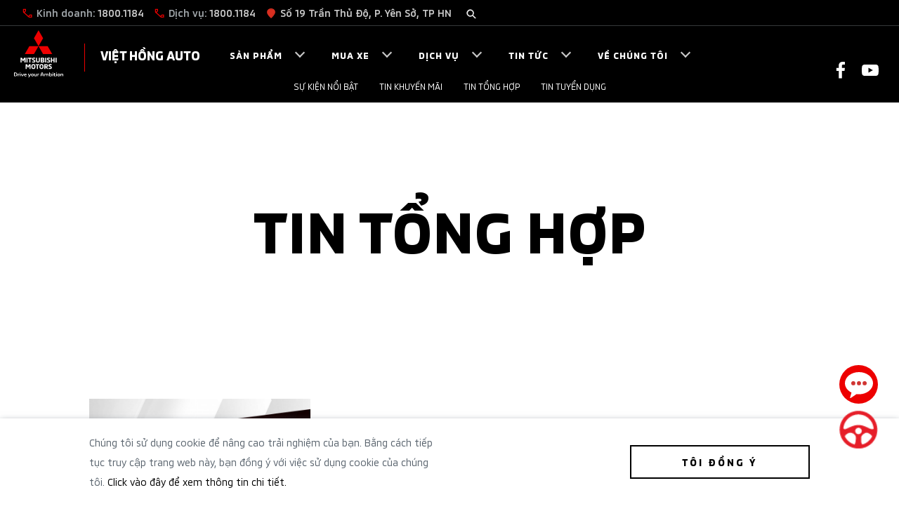

--- FILE ---
content_type: text/html; charset=UTF-8
request_url: https://viethongauto.com.vn/tin-tuc/tin-tong-hop-c3?p=7
body_size: 10245
content:
<!DOCTYPE html>
<html lang="en">

<head>
  <meta charset="UTF-8" />
  <meta name="viewport" content="width=device-width, initial-scale=1.0" />
  <meta http-equiv="X-UA-Compatible" content="ie=edge" />

  <title>Mitsubishi Việt Hồng Auto | Tin tổng hợp</title>

  <meta name="author" content="Mitsubishi Motors Việt Nam" />
  <meta name="title" content="Mitsubishi Việt Hồng Auto | Tin tổng hợp" />
  <meta name="keywords" content="Mitsubishi Motors Việt Nam" />
  <meta name="description" content="Nhà Phân Phối Mitsubishi Motors tại Việt Nam | Phân phối xe Mitsubishi Xpander, Attrage, Triton, Outlander Sport, Pajero Sport, Triton chính hãng" />

  <meta property="og:title" content="Mitsubishi Việt Hồng Auto | Tin tổng hợp" />
  <meta property="og:site_name" content="Mitsubishi Motors Việt Nam" />
  <meta property="og:image" content="https://viethongauto.com.vn/public/img/fb-thumb-all-product.png">

  <meta property="og:url" content="https://viethongauto.com.vn/tin-tuc/tin-tong-hop-c3?p=7" />
  <meta property="og:description" content="Nhà Phân Phối Mitsubishi Motors tại Việt Nam | Phân phối xe Mitsubishi Xpander, Attrage, Triton, Outlander Sport, Pajero Sport, Triton chính hãng" />
  <link rel="canonical" href="https://viethongauto.com.vn/tin-tuc/tin-tong-hop-c3?p=7" />

  <link rel="shortcut icon" type="image/x-icon" href="/public/img/favicon.ico" />
      <link rel="stylesheet" href="/public/css/app.min.css?v=2025-03-12-1350" />
    <style>
    .header__name a {

      white-space: nowrap;
      line-height: 6.4rem;
      width: auto
    }

    @media (min-width: 1200px) {
      .nav-menu {
        left: 31rem;
      }

    }
  </style>
  <script>
    window.dataLayer = window.dataLayer || [];
    dataLayer.push({
      'measurementId': 'G-V0GXJC23EE',
      'trackingId': 'G-V0GXJC23EE',
      'fbPixelId': '703137630755869',
      'orgId': 'fcef0fb27ddb927ef326b6cb04505774',
      'enableGA4': true,
      'enableMetaPixel': true,
      enableLeadCRM: true,
      crmLeadHost: 'mmv-sales-prod-api-hyh5mnigoq-as.a.run.app'
    });
    (function(w, d, s, l, i) {
      w[l] = w[l] || [];
      w[l].push({
        'gtm.start': new Date().getTime(),
        event: 'gtm.js'
      });
      var f = d.getElementsByTagName(s)[0],
        j = d.createElement(s),
        dl = l != 'dataLayer' ? '&l=' + l : '';
      j.async = true;
      j.src =
        'https://www.googletagmanager.com/gtm.js?id=' + i + dl;
      f.parentNode.insertBefore(j, f);
    })(window, document, 'script', 'dataLayer', 'GTM-M6MNVJG');
  </script>

  <!-- Google Tag Manager -->
  <script>
    const apiDealer = 'https://viethongauto.com.vn/webapi';
    const mainUrl = 'https://viethongauto.com.vn';
    const crmSaleCode = '0119';
    const crmServiceCode = '0119';
    const dealerName = 'VIỆT HỒNG AUTO';
    const dealerEmail = 'info@viethongauto.com.vn';
    const dealerSalesHotline = '1800.1184';
    const dealerServiceHotline = '1800.1184';
    const dealerWebsite = 'https://viethongauto.com.vn';
    const dealerAddress = 'Số 19 Trần Thủ Độ, P. Yên Sở, TP HN';
    const dealerCompanyName = 'CÔNG TY CỔ PHẦN QUỐC TẾ VIỆT HỒNG';
  </script>

   <!-- Google Tag Manager D2 -->
 <script>
     (function(w, d, s, l, i) {
         w[l] = w[l] || [];
         w[l].push({
             'gtm.start': new Date().getTime(),
             event: 'gtm.js'
         });
         var f = d.getElementsByTagName(s)[0],
             j = d.createElement(s),
             dl = l != 'dataLayer' ? '&l=' + l : '';
         j.async = true;
         j.src =
             'https://www.googletagmanager.com/gtm.js?id=' + i + dl;
         f.parentNode.insertBefore(j, f);
     })(window, document, 'script', 'dataLayer', 'GTM-NBTBVDT');
 </script>
 <!-- End Google Tag Manager -->

 <!-- Google Tag Manager -->
 <script>
     (function(w, d, s, l, i) {
         w[l] = w[l] || [];
         w[l].push({
             'gtm.start': new Date().getTime(),
             event: 'gtm.js'
         });
         var f = d.getElementsByTagName(s)[0],
             j = d.createElement(s),
             dl = l != 'dataLayer' ? '&l=' + l : '';
         j.async = true;
         j.src =
             'https://www.googletagmanager.com/gtm.js?id=' + i + dl;
         f.parentNode.insertBefore(j, f);
     })(window, document, 'script', 'dataLayer', 'GTM-KZQQ6S4');
 </script>
 <!-- End Google Tag Manager -->

 <!-- Google tag (gtag.js) -->
 <script async src="https://www.googletagmanager.com/gtag/js?id=G-KCXBGFXM5D"></script>
 <script>
     window.dataLayer = window.dataLayer || [];

     function gtag() {
         dataLayer.push(arguments);
     }
     gtag('js', new Date());

     gtag('config', 'G-KCXBGFXM5D');
 </script>

 <!-- Facebook Pixel Code -->
 <script>
     ! function(f, b, e, v, n, t, s) {
         if (f.fbq) return;
         n = f.fbq = function() {
             n.callMethod ?
                 n.callMethod.apply(n, arguments) : n.queue.push(arguments)
         };
         if (!f._fbq) f._fbq = n;
         n.push = n;
         n.loaded = !0;
         n.version = '2.0';
         n.queue = [];
         t = b.createElement(e);
         t.async = !0;
         t.src = v;
         s = b.getElementsByTagName(e)[0];
         s.parentNode.insertBefore(t, s)
     }(window, document, 'script',
         'https://connect.facebook.net/en_US/fbevents.js');
     fbq('init', '517378116229744');
     fbq('track', 'PageView');
 </script>
 <noscript><img height="1" width="1" style="display:none" src="https://www.facebook.com/tr?id=517378116229744&ev=PageView&noscript=1" /></noscript>
 <!-- End Facebook Pixel Code -->
 <style>
     .cta-contact {
         bottom: 8rem !important;
     }

     @media (min-width: 768px) {
         .cta-contact.is-docked {
             bottom: 8rem;
         }
     }
 </style>
</head>

<body>
  <h1 class="d-none">Mitsubishi Motors Vietnam</h1>
<main class="main">
  <header class="header ">
    <h2 class="d-none">Header</h2>
    <div class="header__main">
        <div class="header__bg"></div><a class="logo" href="/"><img class="img img--light" src="/public/img/logo-light.svg" alt="" /><img class="img img--black" src="/public/img/logo-black.svg" alt="" /></a>
                    <p class="header__name"><a href="/">VIỆT HỒNG AUTO</a></p>
        
        <button class="nav-toggle"><span class="nav-toggle__icon"></span></button>
        <div class="header__body">
            <ul class="nav-menu">
                  <li class="nav-menu__item"><span class="nav-menu__title">Sản phẩm</span>
    <div class="nav-sub">
      <div class="nav-sub__bg"></div>
      <div class="nav-sub__main">
        <div class="nav-sub__item">
          <ul class="nav-model">
                                          <li class="nav-model__item">
                  <a class="nav-model__link" href="/tat-ca-dong-xe" target="">
                    <div class="nav-model__thumb">
                      <picture>
                        <source media="(max-width: 480px)" srcset="https://www.mitsubishi-motors.com.vn/w/wp-content/uploads/2025/09/menu-all-product-1-e1765169504950.png" />
                        <source media="(max-width: 720px)" srcset="https://www.mitsubishi-motors.com.vn/w/wp-content/uploads/2025/09/menu-all-product-1-e1765169504950.png" />
                        <source media="(min-width: 1279px" srcset="https://www.mitsubishi-motors.com.vn/w/wp-content/uploads/2025/09/menu-all-product-1-e1765169504950.png">
                        <img loading="lazy" src="https://www.mitsubishi-motors.com.vn/w/wp-content/uploads/2025/09/menu-all-product-1-e1765169504950.png" class="lazyload img img--full" />
                      </picture>
                    </div>
                    <div class="nav-model__body">
                      <h3 class="nav-model__title">Tất cả dòng xe</h3>
                                          </div>
                  </a>
                </li>
                                                        <li class="nav-model__item">
                  <a class="nav-model__link" href="/destinator" target="">
                    <div class="nav-model__thumb">
                      <picture>
                        <source media="(max-width: 480px)" srcset="https://www.mitsubishi-motors.com.vn/w/wp-content/uploads/2025/10/26MY_DST_VNM_P2_MC18_side_X3N-1-e1762757633683.png" />
                        <source media="(max-width: 720px)" srcset="https://www.mitsubishi-motors.com.vn/w/wp-content/uploads/2025/10/26MY_DST_VNM_P2_MC18_side_X3N-1-e1762757633683.png" />
                        <source media="(min-width: 1279px" srcset="https://www.mitsubishi-motors.com.vn/w/wp-content/uploads/2025/10/26MY_DST_VNM_P2_MC18_side_X3N-1-e1762757633683.png">
                        <img loading="lazy" src="https://www.mitsubishi-motors.com.vn/w/wp-content/uploads/2025/10/26MY_DST_VNM_P2_MC18_side_X3N-1-e1762757633683.png" class="lazyload img img--full" />
                      </picture>
                    </div>
                    <div class="nav-model__body">
                      <h3 class="nav-model__title">Destinator</h3>
                                              <p class="nav-model__desc">Giá từ 780.000.000 VNĐ</p>
                                          </div>
                  </a>
                </li>
                                                        <li class="nav-model__item">
                  <a class="nav-model__link" href="/attrage" target="">
                    <div class="nav-model__thumb">
                      <picture>
                        <source media="(max-width: 480px)" srcset="https://www.mitsubishi-motors.com.vn/storage/content/w/wp-content/uploads/2022/05/w480-menu-attrage.webp?v=2022-08-11-1420" />
                        <source media="(max-width: 720px)" srcset="https://www.mitsubishi-motors.com.vn/storage/content/w/wp-content/uploads/2022/05/w720-menu-attrage.webp?v=2022-08-11-1420" />
                        <source media="(min-width: 1279px" srcset="https://www.mitsubishi-motors.com.vn/storage/content/w/wp-content/uploads/2022/05/menu-attrage.webp?v=2022-08-11-1420">
                        <img loading="lazy" src="https://www.mitsubishi-motors.com.vn/storage/content/w/wp-content/uploads/2022/05/menu-attrage.webp?v=2022-08-11-1420" class="lazyload img img--full" />
                      </picture>
                    </div>
                    <div class="nav-model__body">
                      <h3 class="nav-model__title">Attrage</h3>
                                              <p class="nav-model__desc">Giá từ 380.000.000 VNĐ</p>
                                          </div>
                  </a>
                </li>
                                                        <li class="nav-model__item">
                  <a class="nav-model__link" href="/xforce" target="">
                    <div class="nav-model__thumb">
                      <picture>
                        <source media="(max-width: 480px)" srcset="https://www.mitsubishi-motors.com.vn/w/wp-content/uploads/2024/01/RV-Vang-Den.png" />
                        <source media="(max-width: 720px)" srcset="https://www.mitsubishi-motors.com.vn/w/wp-content/uploads/2024/01/RV-Vang-Den.png" />
                        <source media="(min-width: 1279px" srcset="https://www.mitsubishi-motors.com.vn/w/wp-content/uploads/2024/01/RV-Vang-Den.png">
                        <img loading="lazy" src="https://www.mitsubishi-motors.com.vn/w/wp-content/uploads/2024/01/RV-Vang-Den.png" class="lazyload img img--full" />
                      </picture>
                    </div>
                    <div class="nav-model__body">
                      <h3 class="nav-model__title">Xforce</h3>
                                              <p class="nav-model__desc">Giá từ 599.000.000 VNĐ</p>
                                          </div>
                  </a>
                </li>
                                                        <li class="nav-model__item">
                  <a class="nav-model__link" href="/newxpander" target="">
                    <div class="nav-model__thumb">
                      <picture>
                        <source media="(max-width: 480px)" srcset="https://www.mitsubishi-motors.com.vn/w/wp-content/uploads/2025/09/26MY_XP_VNM_P2_side_W81-7-e1762739509316.png" />
                        <source media="(max-width: 720px)" srcset="https://www.mitsubishi-motors.com.vn/w/wp-content/uploads/2025/09/26MY_XP_VNM_P2_side_W81-7-e1762739509316.png" />
                        <source media="(min-width: 1279px" srcset="https://www.mitsubishi-motors.com.vn/w/wp-content/uploads/2025/09/26MY_XP_VNM_P2_side_W81-7-e1762739509316.png">
                        <img loading="lazy" src="https://www.mitsubishi-motors.com.vn/w/wp-content/uploads/2025/09/26MY_XP_VNM_P2_side_W81-7-e1762739509316.png" class="lazyload img img--full" />
                      </picture>
                    </div>
                    <div class="nav-model__body">
                      <h3 class="nav-model__title">New Xpander</h3>
                                              <p class="nav-model__desc">Giá từ 659.000.000 VNĐ</p>
                                          </div>
                  </a>
                </li>
                                                                                  <li class="nav-model__item">
                  <a class="nav-model__link" href="/new-xpander-cross" target="">
                    <div class="nav-model__thumb">
                      <picture>
                        <source media="(max-width: 480px)" srcset="https://www.mitsubishi-motors.com.vn/w/wp-content/uploads/2025/09/26MY_XS_VNM_P2X_side_C31-4-2.png" />
                        <source media="(max-width: 720px)" srcset="https://www.mitsubishi-motors.com.vn/w/wp-content/uploads/2025/09/26MY_XS_VNM_P2X_side_C31-4-2.png" />
                        <source media="(min-width: 1279px" srcset="https://www.mitsubishi-motors.com.vn/w/wp-content/uploads/2025/09/26MY_XS_VNM_P2X_side_C31-4-2.png">
                        <img loading="lazy" src="https://www.mitsubishi-motors.com.vn/w/wp-content/uploads/2025/09/26MY_XS_VNM_P2X_side_C31-4-2.png" class="lazyload img img--full" />
                      </picture>
                    </div>
                    <div class="nav-model__body">
                      <h3 class="nav-model__title">New Xpander Cross</h3>
                                              <p class="nav-model__desc">Giá từ 699.000.000 VNĐ</p>
                                          </div>
                  </a>
                </li>
                                                                                                            <li class="nav-model__item">
                  <a class="nav-model__link" href="/all-new-triton" target="">
                    <div class="nav-model__thumb">
                      <picture>
                        <source media="(max-width: 480px)" srcset="https://www.mitsubishi-motors.com.vn/w/wp-content/uploads/2024/09/All-New-Triton-Thmnail.png" />
                        <source media="(max-width: 720px)" srcset="https://www.mitsubishi-motors.com.vn/w/wp-content/uploads/2024/09/All-New-Triton-Thmnail.png" />
                        <source media="(min-width: 1279px" srcset="https://www.mitsubishi-motors.com.vn/w/wp-content/uploads/2024/09/All-New-Triton-Thmnail.png">
                        <img loading="lazy" src="https://www.mitsubishi-motors.com.vn/w/wp-content/uploads/2024/09/All-New-Triton-Thmnail.png" class="lazyload img img--full" />
                      </picture>
                    </div>
                    <div class="nav-model__body">
                      <h3 class="nav-model__title">All-New Triton</h3>
                                              <p class="nav-model__desc">Giá từ 655.000.000 VNĐ</p>
                                          </div>
                  </a>
                </li>
                                                                                                                                      <li class="nav-model__item">
                  <a class="nav-model__link" href="/pajero-sport" target="">
                    <div class="nav-model__thumb">
                      <picture>
                        <source media="(max-width: 480px)" srcset="https://www.mitsubishi-motors.com.vn/storage/content/w/wp-content/uploads/2023/11/w480-ps-2tone-thumbnail-1.webp?v=2022-08-11-1420" />
                        <source media="(max-width: 720px)" srcset="https://www.mitsubishi-motors.com.vn/storage/content/w/wp-content/uploads/2023/11/w720-ps-2tone-thumbnail-1.webp?v=2022-08-11-1420" />
                        <source media="(min-width: 1279px" srcset="https://www.mitsubishi-motors.com.vn/storage/content/w/wp-content/uploads/2023/11/ps-2tone-thumbnail-1.webp?v=2022-08-11-1420">
                        <img loading="lazy" src="https://www.mitsubishi-motors.com.vn/storage/content/w/wp-content/uploads/2023/11/ps-2tone-thumbnail-1.webp?v=2022-08-11-1420" class="lazyload img img--full" />
                      </picture>
                    </div>
                    <div class="nav-model__body">
                      <h3 class="nav-model__title">Pajero Sport</h3>
                                              <p class="nav-model__desc">Giá từ 1.130.000.000 VNĐ</p>
                                          </div>
                  </a>
                </li>
                                    </ul>
        </div>

                  <div class="nav-sub__item">
            <div class="nav-button">
                                                <a class="btn" href="/dang-ky-lai-thu"><span class="btn__text">Đăng ký lái thử</span></a>
                                                                <a class="btn" href="/download-brochure"><span class="btn__text">Tải Brochure</span></a>
                                            <!-- <a class="btn" href="javascript:;"><span class="btn__text">Video giới thiệu sản phẩm</span></a> -->
            </div>
          </div>
        
      </div>
    </div>
  </li>
                                                                                        <li class="nav-menu__item"><span class="nav-menu__title">Mua xe</span>
                                <div class="nav-sub">
                                    <div class="nav-sub__bg"></div>
                                    <div class="nav-sub__main">
                                        <div class="nav-sub__thumb">
                                            <div class="nav-car">

                                                <picture>
                                                    <source media="(max-width: 480px)" srcset="https://viethongauto.com.vn/w/wp-content/uploads/2023/02/offers-menu.png" />
                                                    <source media="(max-width: 720px)" srcset="https://viethongauto.com.vn/w/wp-content/uploads/2023/02/offers-menu.png" />
                                                    <source media="(min-width: 1279px" srcset="https://viethongauto.com.vn/w/wp-content/uploads/2023/02/offers-menu.png">
                                                    <img loading="lazy" src="https://viethongauto.com.vn/w/wp-content/uploads/2023/02/offers-menu.png" class="lazyload img img--full" />
                                                </picture>

                                            </div>
                                        </div>
                                        <div class="nav-sub__body">
                                            <ul class="nav-right">
                                                                                                                                                                                                                                                                <li class="nav-right__item"><a class="nav-right__link" href="/bang-gia">Bảng giá</a></li>
                                                                                                                                                                                                                <li class="nav-right__item"><a class="nav-right__link" href="/khuyen-mai">Khuyến mãi</a></li>
                                                                                                                                                                                                                <li class="nav-right__item"><a class="nav-right__link" href="/du-tinh-chi-phi">Dự tính chi phí</a></li>
                                                                                                                                                                                                                <li class="nav-right__item"><a class="nav-right__link" href="/tinh-gia-tra-gop">Chương trình trả góp MAF</a></li>
                                                                                                                                                                                                                <li class="nav-right__item"><a class="nav-right__link" href="/ban-hang-du-an">Bán hàng dự án</a></li>
                                                                                                                                                                                                                <li class="nav-right__item"><a class="nav-right__link" href="/dang-ky-lai-thu">Đăng ký lái thử</a></li>
                                                                                                                                                                                                                <li class="nav-right__item"><a class="nav-right__link" href="/phu-kien">Phụ kiện chính hãng</a></li>
                                                                                                                                                                                                                <li class="nav-right__item"><a class="nav-right__link" href="/phu-kien-nha-phan-phoi">Phụ kiện nhà phân phối</a></li>
                                                                                                                                                                                                                <li class="nav-right__item"><a class="nav-right__link" href="/thu-xe-cu-doi-xe-moi">Thu xe cũ đổi xe mới</a></li>
                                                                                                                                                                                                                                                                                                                                                                                                                                                                                                                                                                                                                                                                                                                                                                                                                                                                                                                                                                                                                                                                                                                                                                                                                                                                                                                                                                                                                                                                                                                                                                                                                                                                                                                                                                                                                                                                                                                                                                                                                        </ul>
                                        </div>
                                    </div>
                                </div>
                            </li>
                                                                                                                                                                                                                                                                                                                                                                                                                                                                                                            <li class="nav-menu__item"><span class="nav-menu__title">Dịch vụ</span>
                                <div class="nav-sub">
                                    <div class="nav-sub__bg"></div>
                                    <div class="nav-sub__main">
                                        <div class="nav-sub__thumb">
                                            <div class="nav-car">

                                                <picture>
                                                    <source media="(max-width: 480px)" srcset="https://viethongauto.com.vn/w/wp-content/uploads/2023/02/service-menu-min.png" />
                                                    <source media="(max-width: 720px)" srcset="https://viethongauto.com.vn/w/wp-content/uploads/2023/02/service-menu-min.png" />
                                                    <source media="(min-width: 1279px" srcset="https://viethongauto.com.vn/w/wp-content/uploads/2023/02/service-menu-min.png">
                                                    <img loading="lazy" src="https://viethongauto.com.vn/w/wp-content/uploads/2023/02/service-menu-min.png" class="lazyload img img--full" />
                                                </picture>

                                            </div>
                                        </div>
                                        <div class="nav-sub__body">
                                            <ul class="nav-right">
                                                                                                                                                                                                                                                                                                                                                                                                                                                                                                                                                                                                                                                                                                                                                                                                                                                                                                                                                                                                                                                                                                                                                                                                                                                                                                        <li class="nav-right__item"><a class="nav-right__link" href="/dich-vu/chinh-sach-bao-hanh">Chính sách bảo hành</a></li>
                                                                                                                                                                                                                <li class="nav-right__item"><a class="nav-right__link" href="/dich-vu/bao-duong-nhanh">Bảo dưỡng nhanh</a></li>
                                                                                                                                                                                                                <li class="nav-right__item"><a class="nav-right__link" href="/dich-vu/bao-duong">Các hạng mục bảo dưỡng</a></li>
                                                                                                                                                                                                                <li class="nav-right__item"><a class="nav-right__link" href="/dich-vu/phu-tung">Thông tin phụ tùng</a></li>
                                                                                                                                                                                                                <li class="nav-right__item"><a class="nav-right__link" href="/dich-vu/dat-lich-dich-vu">Đặt lịch dịch vụ</a></li>
                                                                                                                                                                                                                                                                                                                    <li class="nav-right__item"><a class="nav-right__link" href="/dich-vu/ung-dung-khach-hang">Ứng dụng Mitsubishi Connect+</a></li>
                                                                                                                                                                                                                <li class="nav-right__item"><a class="nav-right__link" href="/huong-dan-su-dung">Tài liệu hướng dẫn sử dụng</a></li>
                                                                                                                                                                                                                <li class="nav-right__item"><a class="nav-right__link" href="/ke-hoach-bao-tri-xe">Kế hoạch bảo dưỡng xe</a></li>
                                                                                                                                                                                                                                                                                                                                                                                                                                                                                                                                                                                                                                                                                                                                                                                                                                                                                                                                                                                </ul>
                                        </div>
                                    </div>
                                </div>
                            </li>
                                                                                                                                                                                                                                                                                                                                                                                                                                                                                                            <li class="nav-menu__item"><span class="nav-menu__title">Tin tức</span>
                                <div class="nav-sub">
                                    <div class="nav-sub__bg"></div>
                                    <div class="nav-sub__main">
                                        <div class="nav-sub__thumb">
                                            <div class="nav-car">

                                                <picture>
                                                    <source media="(max-width: 480px)" srcset="https://viethongauto.com.vn/w/wp-content/uploads/2023/02/news-menu-21.png" />
                                                    <source media="(max-width: 720px)" srcset="https://viethongauto.com.vn/w/wp-content/uploads/2023/02/news-menu-21.png" />
                                                    <source media="(min-width: 1279px" srcset="https://viethongauto.com.vn/w/wp-content/uploads/2023/02/news-menu-21.png">
                                                    <img loading="lazy" src="https://viethongauto.com.vn/w/wp-content/uploads/2023/02/news-menu-21.png" class="lazyload img img--full" />
                                                </picture>

                                            </div>
                                        </div>
                                        <div class="nav-sub__body">
                                            <ul class="nav-right">
                                                                                                                                                                                                                                                                                                                                                                                                                                                                                                                                                                                                                                                                                                                                                                                                                                                                                                                                                                                                                                                                                                                                                                                                                                                                                                                                                                                                                                                                                                                                                                                                                                                                                                                                                                                                                                                                                                                                                                                                                                                                                                                                                                                                                                                                                                                                                <li class="nav-right__item"><a class="nav-right__link" href="/tin-tuc/su-kien-noi-bat-c2">Sự kiện nổi bật</a></li>
                                                                                                                                                                                                                <li class="nav-right__item"><a class="nav-right__link" href="/tin-tuc/tin-khuyen-mai-c5">Tin khuyến mãi</a></li>
                                                                                                                                                                                                                <li class="nav-right__item"><a class="nav-right__link" href="/tin-tuc/tin-tong-hop-c3">Tin tổng hợp</a></li>
                                                                                                                                                                                                                <li class="nav-right__item"><a class="nav-right__link" href="/tin-tuc/tin-tuyen-dung-c4">Tin tuyển dụng</a></li>
                                                                                                                                                                                                                                                                                                                                                                                                                                                            </ul>
                                        </div>
                                    </div>
                                </div>
                            </li>
                                                                                                                                                                                                                                                                                <li class="nav-menu__item"><span class="nav-menu__title">Về chúng tôi</span>
                                <div class="nav-sub">
                                    <div class="nav-sub__bg"></div>
                                    <div class="nav-sub__main">
                                        <div class="nav-sub__thumb">
                                            <div class="nav-car">

                                                <picture>
                                                    <source media="(max-width: 480px)" srcset="https://viethongauto.com.vn/w/wp-content/uploads/2023/02/ve-chung-toi-2-min.png" />
                                                    <source media="(max-width: 720px)" srcset="https://viethongauto.com.vn/w/wp-content/uploads/2023/02/ve-chung-toi-2-min.png" />
                                                    <source media="(min-width: 1279px" srcset="https://viethongauto.com.vn/w/wp-content/uploads/2023/02/ve-chung-toi-2-min.png">
                                                    <img loading="lazy" src="https://viethongauto.com.vn/w/wp-content/uploads/2023/02/ve-chung-toi-2-min.png" class="lazyload img img--full" />
                                                </picture>

                                            </div>
                                        </div>
                                        <div class="nav-sub__body">
                                            <ul class="nav-right">
                                                                                                                                                                                                                                                                                                                                                                                                                                                                                                                                                                                                                                                                                                                                                                                                                                                                                                                                                                                                                                                                                                                                                                                                                                                                                                                                                                                                                                                                                                                                                                                                                                                                                                                                                                                                                                                                                                                                                                                                                                                                                                                                                                                                                                                                                                                                                                                                                                                                                                                                                                                                                                                                                                                                                                                                                                                                    <li class="nav-right__item"><a class="nav-right__link" href="/ve-chung-toi">Giới thiệu</a></li>
                                                                                                                                                                                                                <li class="nav-right__item"><a class="nav-right__link" href="/ve-chung-toi/lien-he">Liên hệ</a></li>
                                                                                                                                                </ul>
                                        </div>
                                    </div>
                                </div>
                            </li>
                                                                                                                                                                </ul>
            <ul class="nav-contact">
                                    <li class="nav-contact__item">
                        <i class="icon icon--phone"></i>
                        <i class="icon icon--phone-red"></i>
                        <span>Kinh doanh:
                                                                                            <a href="tel:1800.1184">1800.1184</a>
                            
                        </span>
                    </li>
                
                                    <li class="nav-contact__item">
                        <i class="icon icon--phone"></i>
                        <i class="icon icon--phone-red"></i>
                        <span>Dịch vụ:
                                                                                            <a href="tel:1800.1184">1800.1184</a>
                                                    </span>
                    </li>
                
                                                                                        <li class="nav-contact__item">
                                <i class="icon icon--location-grey"></i>
                                <i class="icon icon--location-red"></i>
                                <a href="https://www.google.com/maps/place/Mitsubishi+Motors+Vi%E1%BB%87t+H%E1%BB%93ng/@20.955953,105.847132,17z/data=!4m6!3m5!1s0x3135adf3971f43c3:0xce30313c8cfcebcf!8m2!3d20.9555115!4d105.8472287!16s%2Fg%2F11slsxlb0h?hl=en-US&entry=tts" target="_blank">Số 19 Trần Thủ Độ, P. Yên Sở, TP HN</a>
                            </li>
                                                            
                <li class="nav-contact__item">
                    <form class="search-holder" method="get" action="/ket-qua-tim-kiem">
                        <div class="search-holder__group">
                            <input class="search-holder__control" type="text" name="s" placeholder="Nhập từ khoá" />
                        </div>
                        <button class="btn"><i class="icon icon--search"></i></button>
                    </form>
                </li>
            </ul>
                            <ul class="nav-social">
                                            <li class="nav-social__item">
                            <a target="_blank" class="nav-social__link" href="https://www.facebook.com/viethongauto.com.vn">
                                <img class="img lazyload" data-src="https://viethongauto.com.vn/w/wp-content/uploads/2023/02/facebook.svg" alt="" />
                            </a>
                        </li>
                                            <li class="nav-social__item">
                            <a target="_blank" class="nav-social__link" href="https://www.youtube.com/@mitsubishiviethong">
                                <img class="img lazyload" data-src="https://viethongauto.com.vn/w/wp-content/uploads/2023/02/youtube.svg" alt="" />
                            </a>
                        </li>
                                    </ul>
                    </div>
    </div>
<div class="header__foot">
  <div class="nav-more-wrap">
    <ul class="nav-more">
                                                                                                                                                                                                                                                                                                                                        <li class="nav-more__item ">
            <a class="nav-more__link" href="/tin-tuc/su-kien-noi-bat-c2">Sự kiện nổi bật</a>
          </li>
                                          <li class="nav-more__item ">
            <a class="nav-more__link" href="/tin-tuc/tin-khuyen-mai-c5">Tin khuyến mãi</a>
          </li>
                                          <li class="nav-more__item ">
            <a class="nav-more__link" href="/tin-tuc/tin-tong-hop-c3">Tin tổng hợp</a>
          </li>
                                          <li class="nav-more__item ">
            <a class="nav-more__link" href="/tin-tuc/tin-tuyen-dung-c4">Tin tuyển dụng</a>
          </li>
                                                            </ul>
  </div>
  <div class="nav-mobile">
    <div class="nav-mobile__title">Tin tức</div>
    <div class="nav-dropdown">
              <div class="nav-dropdown__current">Tin tức</div>
            <div class="nav-dropdown__body">
        <ul class="nav-dropdown__menu">
                                                                                                                                                                                                                                                                                                                                                                                                                                                                                                                  <li class="nav-dropdown__item ">
                <a class="nav-dropdown__link" href="/tin-tuc/su-kien-noi-bat-c2">Sự kiện nổi bật</a>
              </li>
                                                <li class="nav-dropdown__item ">
                <a class="nav-dropdown__link" href="/tin-tuc/tin-khuyen-mai-c5">Tin khuyến mãi</a>
              </li>
                                                <li class="nav-dropdown__item ">
                <a class="nav-dropdown__link" href="/tin-tuc/tin-tong-hop-c3">Tin tổng hợp</a>
              </li>
                                                <li class="nav-dropdown__item ">
                <a class="nav-dropdown__link" href="/tin-tuc/tin-tuyen-dung-c4">Tin tuyển dụng</a>
              </li>
                                                                                                </ul>
      </div>
    </div>
  </div>
</div>
  </header>
  <div class="hero hero--top">
    <div class="hero__main">
      <div class="container container--fluid">
        <div class="hero__body">
          <h1 class="title title--uppercase">Tin tổng hợp</h1>
        </div>
      </div>
    </div>
  </div>
  <div class="promotions">
    <div class="container container--fluid">
      <div class="row">
        <div class="row__col row__col--lg-10 row__col--lg-offset-1">
                      <div class="promotions__body">
                              <div class="promotion-card">
                  <div class="row row--lg-align-items-center">
                    <div class="row__col row__col--lg-4">
                      <div class="promotion-card__thumb">
                        <picture>
                          <source media="(max-width: 480px)" srcset="" />
                          <source media="(max-width: 720px)" srcset="https://www.mitsubishi-motors.com.vn/w/wp-content/uploads/2024/12/Thumbnail-website.jpg" />
                          <source media="(min-width: 1279px)" srcset="https://www.mitsubishi-motors.com.vn/w/wp-content/uploads/2024/12/Thumbnail-website.jpg">
                          <img fetchpriority="high" src="https://www.mitsubishi-motors.com.vn/w/wp-content/uploads/2024/12/Thumbnail-website.jpg" class="lazyload img img--full" />
                        </picture>
                      </div>
                    </div>
                    <div class="row__col row__col--lg-8">
                      <div class="promotion-card__body">
                        <div class="promotion-card__content">
                          <div class="label label--700 label--uppercase">Thứ 5, 12 Tháng mười hai 2024</div>
                          <h2 class="title title--4 title--uppercase"><a href="/tin-tuc/mitsubishi-motors-vietnam-city-trail-series-2025-hanh-trinh-chinh-phuc-thu-thach-tai-tam-dao-m151465.html">MITSUBISHI MOTORS VIETNAM CITY TRAIL SERIES 2025: HÀNH TRÌNH CHINH PHỤC THỬ THÁCH TẠI TAM ĐẢO</a></h2>
                          <div class="intro-copy">
                            <p><p>Mitsubishi Motors Việt Nam trong vai trò đối tác chính thức, tiếp tục đồng hành cùng Vietnam MTB Series, tổ chức giải chạy Mitsubishi Motors Việt Nam – Tam Đảo City Trail 2025 diễn ra vào tháng 2 năm 2025 tại Thị trấn Tam Đảo, Thành phố Vĩnh Yên, Tỉnh Vĩnh Phúc. Giải chạy bao [&hellip;]</p>
</p>
                          </div>
                          <a class="btn btn--link" href="/tin-tuc/mitsubishi-motors-vietnam-city-trail-series-2025-hanh-trinh-chinh-phuc-thu-thach-tai-tam-dao-m151465.html"><span class="btn__text">Chi tiết</span></a>
                        </div>
                      </div>
                    </div>
                  </div>
                </div>
                              <div class="promotion-card">
                  <div class="row row--lg-align-items-center">
                    <div class="row__col row__col--lg-4">
                      <div class="promotion-card__thumb">
                        <picture>
                          <source media="(max-width: 480px)" srcset="" />
                          <source media="(max-width: 720px)" srcset="https://www.mitsubishi-motors.com.vn/w/wp-content/uploads/2024/12/Anh-Thumbnail-3.png" />
                          <source media="(min-width: 1279px)" srcset="https://www.mitsubishi-motors.com.vn/w/wp-content/uploads/2024/12/Anh-Thumbnail-3.png">
                          <img fetchpriority="high" src="https://www.mitsubishi-motors.com.vn/w/wp-content/uploads/2024/12/Anh-Thumbnail-3.png" class="lazyload img img--full" />
                        </picture>
                      </div>
                    </div>
                    <div class="row__col row__col--lg-8">
                      <div class="promotion-card__body">
                        <div class="promotion-card__content">
                          <div class="label label--700 label--uppercase">Thứ 5, 12 Tháng mười hai 2024</div>
                          <h2 class="title title--4 title--uppercase"><a href="/tin-tuc/uu-dai-hap-dan-tu-mitsubishi-motors-viet-nam-khi-bao-duong-dinh-ki-o-to-don-nam-moi-m151460.html">ƯU ĐÃI HẤP DẪN TỪ MITSUBISHI MOTORS VIỆT NAM KHI BẢO DƯỠNG ĐỊNH KÌ Ô TÔ ĐÓN NĂM MỚI</a></h2>
                          <div class="intro-copy">
                            <p><p>Nhằm phục vụ nhu cầu bảo dưỡng ô tô cho những chuyến du xuân đầu năm, từ 16/12/2024 đến 25/01/2025, Mitsubishi Motors Việt Nam triển khai chương trình ưu đãi phụ tùng và hóa chất chính hãng lên đến 30% khi khách hàng sử dụng dịch vụ và bảo dưỡng xe tại các Nhà phân [&hellip;]</p>
</p>
                          </div>
                          <a class="btn btn--link" href="/tin-tuc/uu-dai-hap-dan-tu-mitsubishi-motors-viet-nam-khi-bao-duong-dinh-ki-o-to-don-nam-moi-m151460.html"><span class="btn__text">Chi tiết</span></a>
                        </div>
                      </div>
                    </div>
                  </div>
                </div>
                              <div class="promotion-card">
                  <div class="row row--lg-align-items-center">
                    <div class="row__col row__col--lg-4">
                      <div class="promotion-card__thumb">
                        <picture>
                          <source media="(max-width: 480px)" srcset="" />
                          <source media="(max-width: 720px)" srcset="https://www.mitsubishi-motors.com.vn/w/wp-content/uploads/2024/12/Web-thumbnail.jpg" />
                          <source media="(min-width: 1279px)" srcset="https://www.mitsubishi-motors.com.vn/w/wp-content/uploads/2024/12/Web-thumbnail.jpg">
                          <img fetchpriority="high" src="https://www.mitsubishi-motors.com.vn/w/wp-content/uploads/2024/12/Web-thumbnail.jpg" class="lazyload img img--full" />
                        </picture>
                      </div>
                    </div>
                    <div class="row__col row__col--lg-8">
                      <div class="promotion-card__body">
                        <div class="promotion-card__content">
                          <div class="label label--700 label--uppercase">Thứ 4, 11 Tháng mười hai 2024</div>
                          <h2 class="title title--4 title--uppercase"><a href="/tin-tuc/mitsubishi-motors-viet-nam-cong-bo-ket-qua-kinh-doanh-thang-112024-m151458.html">MITSUBISHI MOTORS VIỆT NAM CÔNG BỐ KẾT QUẢ KINH DOANH THÁNG 11/2024</a></h2>
                          <div class="intro-copy">
                            <p><p>Mitsubishi Motors Việt Nam bàn giao đến khách hàng 5.056 xe trong tháng 11 năm 2024, nâng tổng số xe bán ra từ đầu năm lên 37.390 xe.  Xpander tiếp tục là mẫu MPV bán chạy nhất phân khúc với doanh số 2.422 xe. Trong ba tháng gần nhất, doanh số của Xpander đã liên [&hellip;]</p>
</p>
                          </div>
                          <a class="btn btn--link" href="/tin-tuc/mitsubishi-motors-viet-nam-cong-bo-ket-qua-kinh-doanh-thang-112024-m151458.html"><span class="btn__text">Chi tiết</span></a>
                        </div>
                      </div>
                    </div>
                  </div>
                </div>
                              <div class="promotion-card">
                  <div class="row row--lg-align-items-center">
                    <div class="row__col row__col--lg-4">
                      <div class="promotion-card__thumb">
                        <picture>
                          <source media="(max-width: 480px)" srcset="" />
                          <source media="(max-width: 720px)" srcset="https://www.mitsubishi-motors.com.vn/w/wp-content/uploads/2024/12/Thumbnail-3.jpg" />
                          <source media="(min-width: 1279px)" srcset="https://www.mitsubishi-motors.com.vn/w/wp-content/uploads/2024/12/Thumbnail-3.jpg">
                          <img fetchpriority="high" src="https://www.mitsubishi-motors.com.vn/w/wp-content/uploads/2024/12/Thumbnail-3.jpg" class="lazyload img img--full" />
                        </picture>
                      </div>
                    </div>
                    <div class="row__col row__col--lg-8">
                      <div class="promotion-card__body">
                        <div class="promotion-card__content">
                          <div class="label label--700 label--uppercase">Thứ 4, 11 Tháng mười hai 2024</div>
                          <h2 class="title title--4 title--uppercase"><a href="/tin-tuc/all-new-triton-gianh-giai-thuong-thiet-ke-cua-nam-tai-nhat-ban-m151454.html">ALL-NEW TRITON GIÀNH GIẢI THƯỞNG THIẾT KẾ CỦA NĂM TẠI NHẬT BẢN</a></h2>
                          <div class="intro-copy">
                            <p><p>Triton hoàn toàn mới đã vinh dự nhận giải thưởng &#8220;Thiết kế của năm&#8221; tại lễ trao giải “Japan Car of the Year 2024-2025” nhờ thiết kế ngoại thất và nội thất xuất sắc.  Giải thưởng Xe của năm tại Nhật Bản lần thứ 45 đã vinh danh những mẫu xe tiêu biểu nhất ra [&hellip;]</p>
</p>
                          </div>
                          <a class="btn btn--link" href="/tin-tuc/all-new-triton-gianh-giai-thuong-thiet-ke-cua-nam-tai-nhat-ban-m151454.html"><span class="btn__text">Chi tiết</span></a>
                        </div>
                      </div>
                    </div>
                  </div>
                </div>
                              <div class="promotion-card">
                  <div class="row row--lg-align-items-center">
                    <div class="row__col row__col--lg-4">
                      <div class="promotion-card__thumb">
                        <picture>
                          <source media="(max-width: 480px)" srcset="" />
                          <source media="(max-width: 720px)" srcset="https://www.mitsubishi-motors.com.vn/w/wp-content/uploads/2024/12/Thumbnail-web-720x860-1.jpg" />
                          <source media="(min-width: 1279px)" srcset="https://www.mitsubishi-motors.com.vn/w/wp-content/uploads/2024/12/Thumbnail-web-720x860-1.jpg">
                          <img fetchpriority="high" src="https://www.mitsubishi-motors.com.vn/w/wp-content/uploads/2024/12/Thumbnail-web-720x860-1.jpg" class="lazyload img img--full" />
                        </picture>
                      </div>
                    </div>
                    <div class="row__col row__col--lg-8">
                      <div class="promotion-card__body">
                        <div class="promotion-card__content">
                          <div class="label label--700 label--uppercase">Thứ 2, 09 Tháng mười hai 2024</div>
                          <h2 class="title title--4 title--uppercase"><a href="/tin-tuc/mitsubishi-xforce-dat-giai-8220oto-cua-nam-20248221-phan-khuc-crossover-co-b-m151444.html">MITSUBISHI XFORCE ĐẠT GIẢI &#8220;ÔTÔ CỦA NĂM 2024&#8221; PHÂN KHÚC CROSSOVER CỠ B </a></h2>
                          <div class="intro-copy">
                            <p><p>Mitsubishi Xforce vinh dự nhận giải thưởng &#8220;Ôtô của năm 2024 – Phân khúc Crossover cỡ B&#8221; tại lễ trao giải Car Awards 2024 do VnExpress tổ chức trong hai ngày 7 và 8 tháng 12 vừa qua tại Hà Nội. Giải thưởng Car Awards được xây dựng với mục đich tạo nên một chương [&hellip;]</p>
</p>
                          </div>
                          <a class="btn btn--link" href="/tin-tuc/mitsubishi-xforce-dat-giai-8220oto-cua-nam-20248221-phan-khuc-crossover-co-b-m151444.html"><span class="btn__text">Chi tiết</span></a>
                        </div>
                      </div>
                    </div>
                  </div>
                </div>
                              <div class="promotion-card">
                  <div class="row row--lg-align-items-center">
                    <div class="row__col row__col--lg-4">
                      <div class="promotion-card__thumb">
                        <picture>
                          <source media="(max-width: 480px)" srcset="" />
                          <source media="(max-width: 720px)" srcset="https://www.mitsubishi-motors.com.vn/w/wp-content/uploads/2024/11/Anh-thumb-Chuyen-muc-bao-duong-o-to-Ma-phanh-1.png" />
                          <source media="(min-width: 1279px)" srcset="https://www.mitsubishi-motors.com.vn/w/wp-content/uploads/2024/11/Anh-thumb-Chuyen-muc-bao-duong-o-to-Ma-phanh-1.png">
                          <img fetchpriority="high" src="https://www.mitsubishi-motors.com.vn/w/wp-content/uploads/2024/11/Anh-thumb-Chuyen-muc-bao-duong-o-to-Ma-phanh-1.png" class="lazyload img img--full" />
                        </picture>
                      </div>
                    </div>
                    <div class="row__col row__col--lg-8">
                      <div class="promotion-card__body">
                        <div class="promotion-card__content">
                          <div class="label label--700 label--uppercase">Thứ 3, 19 Tháng mười một 2024</div>
                          <h2 class="title title--4 title--uppercase"><a href="/tin-tuc/khi-nao-can-thay-ma-phanh-xe-o-to-dau-hieu-va-dia-chi-tin-cay-m151399.html">KHI NÀO CẦN THAY MÁ PHANH XE Ô TÔ? DẤU HIỆU VÀ ĐỊA CHỈ TIN CẬY</a></h2>
                          <div class="intro-copy">
                            <p><p>Hệ thống phanh, với má phanh là thành phần chủ chốt, đóng vai quan trọng trong việc đảm bảo an toàn cho mọi hành trình. Má phanh tạo ra lực ma sát cần thiết để giảm tốc độ và dừng xe, nhưng cũng chính vì hoạt động liên tục dưới áp lực và nhiệt độ [&hellip;]</p>
</p>
                          </div>
                          <a class="btn btn--link" href="/tin-tuc/khi-nao-can-thay-ma-phanh-xe-o-to-dau-hieu-va-dia-chi-tin-cay-m151399.html"><span class="btn__text">Chi tiết</span></a>
                        </div>
                      </div>
                    </div>
                  </div>
                </div>
                          </div>
          
                      <div class="promotions__foot">
                              <a class="btn btn--link" href="/tin-tuc/tin-tong-hop-c3?p=6"><span class="btn__text">Trang trước</span></a><span>&nbsp;&nbsp;&nbsp;&nbsp;</span>
                                            <a class="btn btn--link" href="/tin-tuc/tin-tong-hop-c3?p=8"><span class="btn__text">Trang sau</span></a>
                          </div>

          
        </div>
      </div>
    </div>
  </div>
  <footer class="footer">
  <h2 class="d-none">Footer</h2>
      <div class="navigation is-sticky">
      <div class="container">
        <div class="navigation-menu">
          <div class="slick slick--navigation">
                                          <div class="slick__item">
                  <a class="navigation-menu__link" href="/bang-gia">
                    <div class="navigation-menu__icon">
                      <img class="img" src="https://viethongauto.com.vn/w/wp-content/uploads/2023/02/car.svg" alt="" />
                      <img class="img img--red" src="https://viethongauto.com.vn/w/wp-content/uploads/2023/02/car-red.svg" alt="" />
                    </div>
                    <span>Bảng giá</span>
                  </a>
                </div>
                                                        <div class="slick__item">
                  <a class="navigation-menu__link" href="/dang-ky-lai-thu">
                    <div class="navigation-menu__icon">
                      <img class="img" src="https://viethongauto.com.vn/w/wp-content/uploads/2023/02/steering-wheel.svg" alt="" />
                      <img class="img img--red" src="https://viethongauto.com.vn/w/wp-content/uploads/2023/02/steering-wheel-red.svg" alt="" />
                    </div>
                    <span>Đăng ký lái thử</span>
                  </a>
                </div>
                                                        <div class="slick__item">
                  <a class="navigation-menu__link" href="/khuyen-mai">
                    <div class="navigation-menu__icon">
                      <img class="img" src="https://viethongauto.com.vn/w/wp-content/uploads/2023/02/promotion.svg" alt="" />
                      <img class="img img--red" src="https://viethongauto.com.vn/w/wp-content/uploads/2023/02/promotion-red.svg" alt="" />
                    </div>
                    <span>Khuyến mãi</span>
                  </a>
                </div>
                                    </div>
        </div>
      </div>
    </div>
  
  <div class="footer__main">
    <div class="footer__body">
      <div class="container">
        <div class="row">
          <div class="row__col row__col--lg-12">
            <div class="row">
              <div class="row__col row__col--lg-8">
                <div class="footer__menu">
                  <div class="row">
                    <div class="row__col row__col--lg-4">
                      <div class="nav-foot">
                        <h3 class="nav-foot__title">Sản phẩm</h3>
                        <div class="nav-foot__body">
                          <ul class="nav-foot__menu">
                                                                                                                            <li class="nav-foot__item">
                                    <a class="nav-foot__link" target="" href="/tat-ca-dong-xe">Tất cả dòng xe</a>
                                  </li>
                                
                                                                                                <li class="nav-foot__item">
                                    <a class="nav-foot__link" target="" href="/destinator">Destinator</a>
                                  </li>
                                
                                                                                                <li class="nav-foot__item">
                                    <a class="nav-foot__link" target="" href="/attrage">Attrage</a>
                                  </li>
                                
                                                                                                <li class="nav-foot__item">
                                    <a class="nav-foot__link" target="" href="/xforce">Xforce</a>
                                  </li>
                                
                                                                                                <li class="nav-foot__item">
                                    <a class="nav-foot__link" target="" href="/newxpander">New Xpander</a>
                                  </li>
                                
                                                              
                                                                                                <li class="nav-foot__item">
                                    <a class="nav-foot__link" target="" href="/new-xpander-cross">New Xpander Cross</a>
                                  </li>
                                
                                                              
                                                              
                                                                                                <li class="nav-foot__item">
                                    <a class="nav-foot__link" target="" href="/all-new-triton">All-New Triton</a>
                                  </li>
                                
                                                              
                                                              
                                                              
                                                                                                <li class="nav-foot__item">
                                    <a class="nav-foot__link" target="" href="/pajero-sport">Pajero Sport</a>
                                  </li>
                                
                                                          
                          </ul>
                        </div>
                      </div>
                    </div>
                                                                                            <div class="row__col row__col--lg-4">
                            <div class="nav-foot">
                              <h3 class="nav-foot__title">Mua xe</h3>
                              <div class="nav-foot__body">
                                <ul class="nav-foot__menu">
                                                                                                                                                                                  <li class="nav-foot__item">
                                        <a class="nav-foot__link" href="/bang-gia">Bảng giá</a>
                                      </li>
                                                                                                                                                <li class="nav-foot__item">
                                        <a class="nav-foot__link" href="/khuyen-mai">Khuyến mãi</a>
                                      </li>
                                                                                                                                                <li class="nav-foot__item">
                                        <a class="nav-foot__link" href="/du-tinh-chi-phi">Dự tính chi phí</a>
                                      </li>
                                                                                                                                                <li class="nav-foot__item">
                                        <a class="nav-foot__link" href="/tinh-gia-tra-gop">Chương trình trả góp MAF</a>
                                      </li>
                                                                                                                                                <li class="nav-foot__item">
                                        <a class="nav-foot__link" href="/ban-hang-du-an">Bán hàng dự án</a>
                                      </li>
                                                                                                                                                <li class="nav-foot__item">
                                        <a class="nav-foot__link" href="/dang-ky-lai-thu">Đăng ký lái thử</a>
                                      </li>
                                                                                                                                                <li class="nav-foot__item">
                                        <a class="nav-foot__link" href="/phu-kien">Phụ kiện chính hãng</a>
                                      </li>
                                                                                                                                                <li class="nav-foot__item">
                                        <a class="nav-foot__link" href="/phu-kien-nha-phan-phoi">Phụ kiện nhà phân phối</a>
                                      </li>
                                                                                                                                                <li class="nav-foot__item">
                                        <a class="nav-foot__link" href="/thu-xe-cu-doi-xe-moi">Thu xe cũ đổi xe mới</a>
                                      </li>
                                                                                                                                                                                                                                                                                                                                                                                                                                                                                                                                                                                                                                                                                                                                                                                                                                                                                                                                                                                                                                                                                                                                                                                                                                                                                                                                                                                                                  </ul>
                              </div>
                            </div>
                          </div>
                                                                                                                                                                                                                                                                                                                                                                                                                                                                                                                              <div class="row__col row__col--lg-4">
                            <div class="nav-foot">
                              <h3 class="nav-foot__title">Dịch vụ</h3>
                              <div class="nav-foot__body">
                                <ul class="nav-foot__menu">
                                                                                                                                                                                                                                                                                                                                                                                                                                                                                                                                                                                                                                                                                                                                                                                                                                                                                                              <li class="nav-foot__item">
                                        <a class="nav-foot__link" href="/dich-vu/chinh-sach-bao-hanh">Chính sách bảo hành</a>
                                      </li>
                                                                                                                                                <li class="nav-foot__item">
                                        <a class="nav-foot__link" href="/dich-vu/bao-duong-nhanh">Bảo dưỡng nhanh</a>
                                      </li>
                                                                                                                                                <li class="nav-foot__item">
                                        <a class="nav-foot__link" href="/dich-vu/bao-duong">Các hạng mục bảo dưỡng</a>
                                      </li>
                                                                                                                                                <li class="nav-foot__item">
                                        <a class="nav-foot__link" href="/dich-vu/phu-tung">Thông tin phụ tùng</a>
                                      </li>
                                                                                                                                                <li class="nav-foot__item">
                                        <a class="nav-foot__link" href="/dich-vu/dat-lich-dich-vu">Đặt lịch dịch vụ</a>
                                      </li>
                                                                                                                                                <li class="nav-foot__item">
                                        <a class="nav-foot__link" href="/dich-vu/ung-dung-khach-hang">Ứng dụng Mitsubishi Connect+</a>
                                      </li>
                                                                                                                                                                                                                      <li class="nav-foot__item">
                                        <a class="nav-foot__link" href="/huong-dan-su-dung">Tài liệu hướng dẫn sử dụng</a>
                                      </li>
                                                                                                                                                <li class="nav-foot__item">
                                        <a class="nav-foot__link" href="/ke-hoach-bao-tri-xe">Kế hoạch bảo dưỡng xe</a>
                                      </li>
                                                                                                                                                                                                                                                                                                                                                                                                                                                                                                                                                                                                                                                                                      </ul>
                              </div>
                            </div>
                          </div>
                                                                                                                                                                                                                                                                                                                                                                                                                                                                                                                              <div class="row__col row__col--lg-4">
                            <div class="nav-foot">
                              <h3 class="nav-foot__title">Tin tức</h3>
                              <div class="nav-foot__body">
                                <ul class="nav-foot__menu">
                                                                                                                                                                                                                                                                                                                                                                                                                                                                                                                                                                                                                                                                                                                                                                                                                                                                                                                                                                                                                                                                                                                                                                                                                                                                                                                                                                                                                                                                                                                                                                                                                                          <li class="nav-foot__item">
                                        <a class="nav-foot__link" href="/tin-tuc/su-kien-noi-bat-c2">Sự kiện nổi bật</a>
                                      </li>
                                                                                                                                                <li class="nav-foot__item">
                                        <a class="nav-foot__link" href="/tin-tuc/tin-khuyen-mai-c5">Tin khuyến mãi</a>
                                      </li>
                                                                                                                                                <li class="nav-foot__item">
                                        <a class="nav-foot__link" href="/tin-tuc/tin-tong-hop-c3">Tin tổng hợp</a>
                                      </li>
                                                                                                                                                <li class="nav-foot__item">
                                        <a class="nav-foot__link" href="/tin-tuc/tin-tuyen-dung-c4">Tin tuyển dụng</a>
                                      </li>
                                                                                                                                                                                                                                                                                                                        </ul>
                              </div>
                            </div>
                          </div>
                                                                                                                                                                                                                                                                                        <div class="row__col row__col--lg-4">
                            <div class="nav-foot">
                              <h3 class="nav-foot__title">Về chúng tôi</h3>
                              <div class="nav-foot__body">
                                <ul class="nav-foot__menu">
                                                                                                                                                                                                                                                                                                                                                                                                                                                                                                                                                                                                                                                                                                                                                                                                                                                                                                                                                                                                                                                                                                                                                                                                                                                                                                                                                                                                                                                                                                                                                                                                                                                                                                                                                                                                                                                                                                                                                                                                        <li class="nav-foot__item">
                                        <a class="nav-foot__link" href="/ve-chung-toi">Giới thiệu</a>
                                      </li>
                                                                                                                                                <li class="nav-foot__item">
                                        <a class="nav-foot__link" href="/ve-chung-toi/lien-he">Liên hệ</a>
                                      </li>
                                                                                                      </ul>
                              </div>
                            </div>
                          </div>
                                                                                                                                                                                </div>
                </div>
              </div>
              <div class="row__col row__col--lg-4">
                <div class="footer__content">
                  <div class="hotline">
                    <div class="hotline__list">

                      <div class="hotline__item"><a class="hotline__link" href="tel:1800.1184"><i class="icon icon--phone-white"></i><span>1800.1184 (Hotline)</span></a></div>
                      <div class="hotline__item"><a class="hotline__link" href="tel:1800.1184"><i class="icon icon--smartphone"></i><span>1800.1184 (Hỗ trợ kỹ thuật)</span></a></div>
                      <div class="hotline__item"><a class="hotline__link" href="mailto:info@viethongauto.com.vn"><i class="icon icon--email-white"></i><span>info@viethongauto.com.vn</span></a></div>
                    </div>
                  </div>

                                      <div class="hotline">
                      <div class="company-info">
                        <h4 class="title title--6">Công ty CP Quốc tế Việt Hồng</h4>
                                                  <ul>
                                                          <li>Địa chỉ liên lạc: Số 19, đường Trần Thủ Độ, P. Yên Sở, TP. Hà Nội</li>
                                                          <li>Thư điện tử: info@viethongauto.com.vn</li>
                                                          <li>Số điện thoại liên hệ: 1800 1184</li>
                                                          <li>Tên người chịu trách nhiệm: Nguyễn Xuân Tuyến - Giám đốc</li>
                                                      </ul>
                                              </div>
                    </div>
                  
                                      <p class="social">
                                              <a class="social__item" href="https://www.facebook.com/viethongauto.com.vn" target="_blank">
                          <img class="img lazyload" data-src="https://viethongauto.com.vn/w/wp-content/uploads/2023/02/facebook.svg" alt="" />
                        </a>
                                              <a class="social__item" href="https://www.youtube.com/@mitsubishiviethong" target="_blank">
                          <img class="img lazyload" data-src="https://viethongauto.com.vn/w/wp-content/uploads/2023/02/youtube.svg" alt="" />
                        </a>
                                          </p>
                                  </div>
              </div>
            </div>
          </div>
        </div>
      </div>
    </div>
    <div class="footer__foot">
      <div class="container">
        <div class="row">
          <div class="row__col row__col--lg-12">
                        <div class="footer__nav">
              <ul class="nav-bot">
                <li class="nav-bot__item"><a class="nav-bot__link" target="_blank" href="/chinh-sach-bao-mat">Chính sách bảo mật</a></li>
              </ul>
              <p class="copyright">&copy; Mitsubishi Motors Corporation 2022. Mọi quyền được bảo lưu.</p>
            </div>
          </div>
        </div>
      </div>
    </div>
  </div>
</footer>

<div class="cta-contact is-sticky">
      <div class="cta-contact__body">
      <div class="cta-contact__content">
                              <a href="https://zalo.me/4341093728794563061" target="_blank" data-tracking-event="footer_contact_clicked" data-tracking-prop="https://zalo.me/4341093728794563061">
              <img class="img lazyload" data-src="https://viethongauto.com.vn/w/wp-content/uploads/2023/02/zalo-messenger.png" alt="" />
            </a>
          
              </div>
    </div>
    <div class="cta-contact__btn"></div>
  
  <a class="cta-contact__drive" href="/dang-ky-lai-thu">
    <img class="img" src="/public/img/icons/drive.png" alt="" />
  </a>
  <a class="cta-contact__top" href="#"><span>&#8593;</span></a>

</div>
<div class="agree-cookie">
  <div class="container">
    <div class="row">
      <div class="row__col row__col--md-8">
        <div class="agree-cookie__body">
          <p>Chúng tôi sử dụng cookie để nâng cao trải nghiệm của bạn. Bằng cách tiếp tục truy cập trang web này, bạn đồng ý với việc sử dụng cookie của chúng tôi. <a href="/chinh-sach-bao-mat" target="_blank">Click vào đây để xem thông tin chi tiết.</a></p>
        </div>
      </div>
      <div class="row__col row__col--md-4">
        <div class="agree-cookie__button"><a class="btn" href="#"><span class="btn__text">Tôi đồng ý</span></a></div>
      </div>
    </div>
  </div>
</div></main>
<script>
  const _lang = 'vi'
</script>


  <script src="/public/js/vendor.min.js?v=2025-03-12-1350"></script>
  <script src="/public/js/app.min.js?v=2025-03-12-1350"></script>

<!-- Your Plugin chat code -->
<div style="position: absolute; bottom: 0px; width: 0px; height: 0px;" id="fb-customer-chat" class="fb-customerchat">
</div>

<script>
    var chatbox = document.getElementById('fb-customer-chat');
    chatbox.setAttribute("page_id", "101583299030749");
    chatbox.setAttribute("attribution", "biz_inbox");
</script>

<!-- Your SDK code -->
<script>
    window.fbAsyncInit = function() {
        FB.init({
            xfbml: true,
            version: 'v13.0'
        });
    };

    (function(d, s, id) {
        var js, fjs = d.getElementsByTagName(s)[0];
        if (d.getElementById(id)) return;
        js = d.createElement(s);
        js.id = id;
        js.src = 'https://connect.facebook.net/vi_VN/sdk/xfbml.customerchat.js';
        fjs.parentNode.insertBefore(js, fjs);
    }(document, 'script', 'facebook-jssdk'));
</script>
</body>

</html>

--- FILE ---
content_type: image/svg+xml
request_url: https://viethongauto.com.vn/public/img/icons/email-white.svg
body_size: 196
content:
<svg width="12" height="10" viewBox="0 0 12 10" fill="none" xmlns="http://www.w3.org/2000/svg">
<path d="M1.50098 8.83221V1.27734H11.5002V8.83221H1.50098Z" stroke="#fff"/>
<path d="M1.25684 1.3125L6.48248 5.47583L11.6652 1.3125" stroke="#fff"/>
</svg>


--- FILE ---
content_type: image/svg+xml
request_url: https://viethongauto.com.vn/public/img/icons/search.svg
body_size: 599
content:
<svg width="18" height="18" viewBox="0 0 18 18" fill="none" xmlns="http://www.w3.org/2000/svg">
<path fill-rule="evenodd" clip-rule="evenodd" d="M7.28571 12.4286C5.912 12.4286 4.62052 11.8936 3.64917 10.9223C2.6778 9.95091 2.14288 8.65942 2.14288 7.28571C2.14288 5.91201 2.6778 4.62052 3.64917 3.64917C4.62052 2.6778 5.912 2.14286 7.28571 2.14286C8.65941 2.14286 9.95089 2.6778 10.9222 3.64917C11.8936 4.62052 12.4286 5.91201 12.4286 7.28571C12.4286 8.65942 11.8936 9.95091 10.9222 10.9223C9.95089 11.8936 8.65941 12.4286 7.28571 12.4286ZM17 16.1955L11.9346 11.1315C12.3224 10.6659 12.6379 10.1487 12.8751 9.58757C13.1976 8.82515 13.3611 8.01558 13.3611 7.18135C13.3611 6.34714 13.1976 5.53755 12.8751 4.77511C12.5638 4.03898 12.1183 3.37797 11.5508 2.81047C10.9834 2.24298 10.3225 1.79736 9.58649 1.48598C8.82415 1.16352 8.01465 1 7.18054 1C6.34644 1 5.53698 1.16352 4.77466 1.48598C4.03859 1.79736 3.37765 2.24298 2.81024 2.81047C2.24281 3.37797 1.79728 4.03898 1.48596 4.77511C1.16352 5.53755 1 6.34714 1 7.18135C1 8.01558 1.16352 8.82515 1.48596 9.58757C1.79728 10.3237 2.24281 10.9847 2.81024 11.5522C3.37765 12.1197 4.03859 12.5653 4.77466 12.8767C5.53698 13.1992 6.34644 13.3627 7.18054 13.3627C8.01465 13.3627 8.82415 13.1992 9.58649 12.8767C10.1475 12.6394 10.6648 12.3238 11.1304 11.9359L16.1959 17L17 16.1955Z" fill="white" stroke="white"/>
</svg>


--- FILE ---
content_type: image/svg+xml
request_url: https://viethongauto.com.vn/w/wp-content/uploads/2023/02/car.svg
body_size: 306
content:
<?xml version="1.0" encoding="UTF-8"?>
<svg xmlns="http://www.w3.org/2000/svg" width="31" height="26" viewBox="0 0 31 26" fill="none">
  <path d="M1 15.0122H8.59604L10.2703 9.50781H15.1203" stroke="#A1A6AA" stroke-width="3"></path>
  <path d="M15.1214 20.1386H7.39551V24H1.82031V11.6649L7.39551 2H15.1214" stroke="#A1A6AA" stroke-width="3"></path>
  <path d="M14.6518 20.1386H23.6033V24H29.1783V11.6649L23.6033 2H14.6518" stroke="#A1A6AA" stroke-width="3"></path>
  <path d="M29.9178 15.0112H22.3218L20.6475 9.50684H14.2417" stroke="#A1A6AA" stroke-width="3"></path>
</svg>


--- FILE ---
content_type: text/plain;charset=ISO-8859-1
request_url: https://go.gtmjs.com/ip
body_size: 13
content:
3.150.124.184